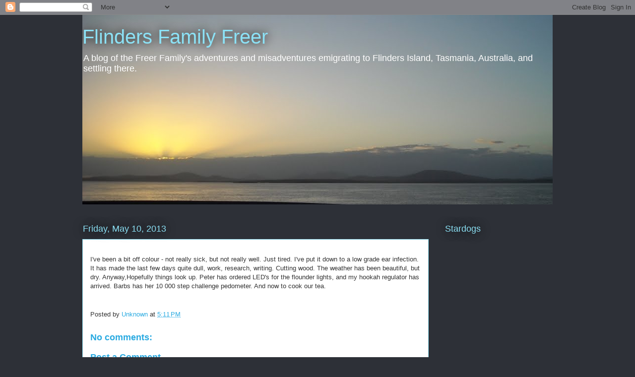

--- FILE ---
content_type: text/html; charset=utf-8
request_url: https://www.google.com/recaptcha/api2/aframe
body_size: 267
content:
<!DOCTYPE HTML><html><head><meta http-equiv="content-type" content="text/html; charset=UTF-8"></head><body><script nonce="GlOlZGVlELJTSgbvl_8eFA">/** Anti-fraud and anti-abuse applications only. See google.com/recaptcha */ try{var clients={'sodar':'https://pagead2.googlesyndication.com/pagead/sodar?'};window.addEventListener("message",function(a){try{if(a.source===window.parent){var b=JSON.parse(a.data);var c=clients[b['id']];if(c){var d=document.createElement('img');d.src=c+b['params']+'&rc='+(localStorage.getItem("rc::a")?sessionStorage.getItem("rc::b"):"");window.document.body.appendChild(d);sessionStorage.setItem("rc::e",parseInt(sessionStorage.getItem("rc::e")||0)+1);localStorage.setItem("rc::h",'1763421450094');}}}catch(b){}});window.parent.postMessage("_grecaptcha_ready", "*");}catch(b){}</script></body></html>